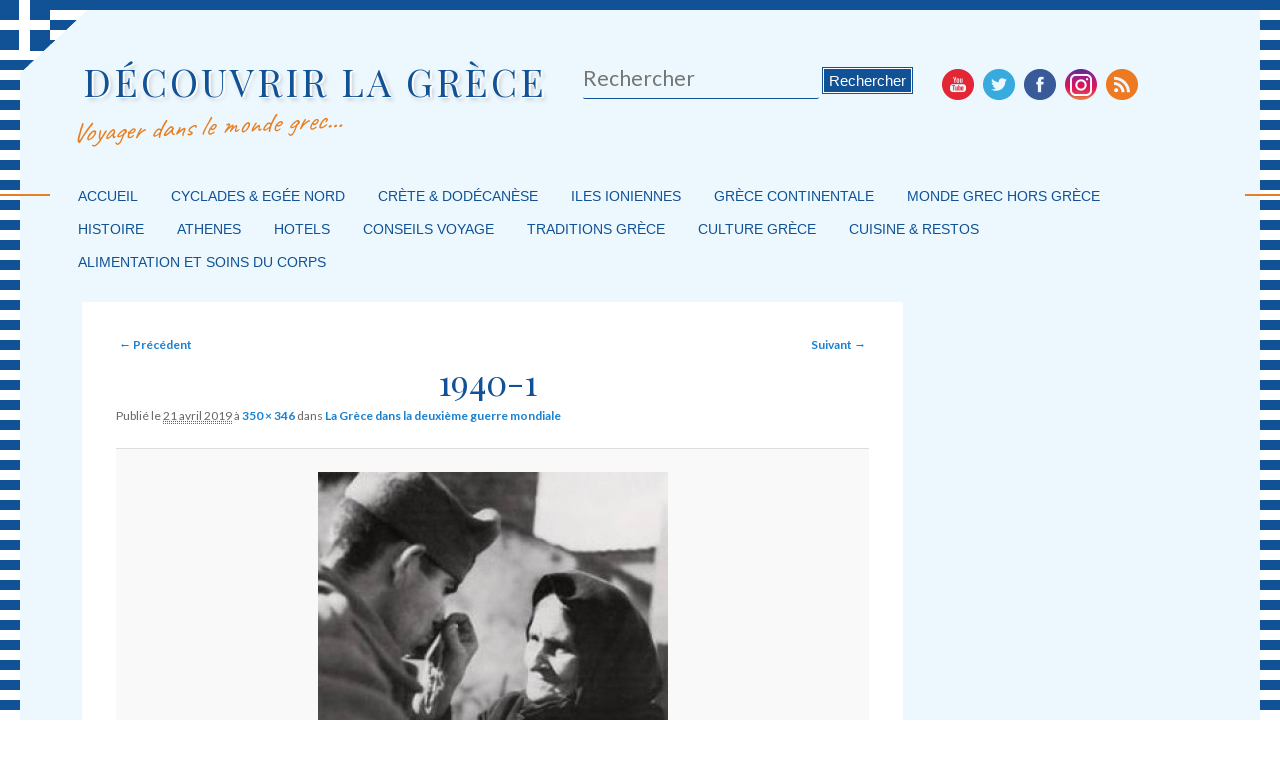

--- FILE ---
content_type: text/html; charset=UTF-8
request_url: https://www.decouvrirlagrece.com/la-grece-dans-la-deuxieme-guerre-mondiale/1940-1/
body_size: 10043
content:
<!DOCTYPE html>
<!--[if IE 6]> <html id="ie6" class="no-js" lang="fr-FR"> <![endif]-->
<!--[if IE 7]> <html id="ie7" class="no-js" lang="fr-FR"> <![endif]-->
<!--[if IE 8]> <html id="ie8" class="no-js" lang="fr-FR"> <![endif]-->
<!--[if !(IE 6) | !(IE 7) | !(IE 8)  ]><!-->
<html class="no-js new" lang="fr-FR">
<!--<![endif]-->
<head>
<meta name="verification" content="d3b6f1afb8d9d8fdb65b6312601ff4fd" />
<meta charset="UTF-8" />
<meta name="viewport" content="width=device-width, initial-scale=1.0">
<title>1940-1 | DÉCOUVRIR LA GRÈCE </title>
<link rel="shortcut icon" href="https://decouvrirlagrece.com/wp-content/themes/decouvrir-la-grece/images/favicon.ico">
<link rel="profile" href="https://gmpg.org/xfn/11" />
<link rel="stylesheet" type="text/css" media="all" href="https://decouvrirlagrece.com/wp-content/themes/decouvrir-la-grece/style.css" />
<link rel="pingback" href="https://decouvrirlagrece.com/xmlrpc.php" />
        <style type="text/css">
        </style>
        <link rel="dns-prefetch" href="//connect.facebook.net" />
<link rel='dns-prefetch' href='//decouvrirlagrece.com' />
<link rel='dns-prefetch' href='//connect.facebook.net' />
<link rel='dns-prefetch' href='//s.w.org' />
<link rel="alternate" type="application/rss+xml" title="DÉCOUVRIR LA GRÈCE &raquo; Flux" href="https://www.decouvrirlagrece.com/feed/" />
<link rel="alternate" type="application/rss+xml" title="DÉCOUVRIR LA GRÈCE &raquo; Flux des commentaires" href="https://www.decouvrirlagrece.com/comments/feed/" />
<link rel="alternate" type="application/rss+xml" title="DÉCOUVRIR LA GRÈCE &raquo; 1940-1 Flux des commentaires" href="https://www.decouvrirlagrece.com/la-grece-dans-la-deuxieme-guerre-mondiale/1940-1/feed/" />
		<script type="text/javascript">
			window._wpemojiSettings = {"baseUrl":"https:\/\/s.w.org\/images\/core\/emoji\/11\/72x72\/","ext":".png","svgUrl":"https:\/\/s.w.org\/images\/core\/emoji\/11\/svg\/","svgExt":".svg","source":{"concatemoji":"https:\/\/decouvrirlagrece.com\/wp-includes\/js\/wp-emoji-release.min.js?ver=4.9.28"}};
			!function(e,a,t){var n,r,o,i=a.createElement("canvas"),p=i.getContext&&i.getContext("2d");function s(e,t){var a=String.fromCharCode;p.clearRect(0,0,i.width,i.height),p.fillText(a.apply(this,e),0,0);e=i.toDataURL();return p.clearRect(0,0,i.width,i.height),p.fillText(a.apply(this,t),0,0),e===i.toDataURL()}function c(e){var t=a.createElement("script");t.src=e,t.defer=t.type="text/javascript",a.getElementsByTagName("head")[0].appendChild(t)}for(o=Array("flag","emoji"),t.supports={everything:!0,everythingExceptFlag:!0},r=0;r<o.length;r++)t.supports[o[r]]=function(e){if(!p||!p.fillText)return!1;switch(p.textBaseline="top",p.font="600 32px Arial",e){case"flag":return s([55356,56826,55356,56819],[55356,56826,8203,55356,56819])?!1:!s([55356,57332,56128,56423,56128,56418,56128,56421,56128,56430,56128,56423,56128,56447],[55356,57332,8203,56128,56423,8203,56128,56418,8203,56128,56421,8203,56128,56430,8203,56128,56423,8203,56128,56447]);case"emoji":return!s([55358,56760,9792,65039],[55358,56760,8203,9792,65039])}return!1}(o[r]),t.supports.everything=t.supports.everything&&t.supports[o[r]],"flag"!==o[r]&&(t.supports.everythingExceptFlag=t.supports.everythingExceptFlag&&t.supports[o[r]]);t.supports.everythingExceptFlag=t.supports.everythingExceptFlag&&!t.supports.flag,t.DOMReady=!1,t.readyCallback=function(){t.DOMReady=!0},t.supports.everything||(n=function(){t.readyCallback()},a.addEventListener?(a.addEventListener("DOMContentLoaded",n,!1),e.addEventListener("load",n,!1)):(e.attachEvent("onload",n),a.attachEvent("onreadystatechange",function(){"complete"===a.readyState&&t.readyCallback()})),(n=t.source||{}).concatemoji?c(n.concatemoji):n.wpemoji&&n.twemoji&&(c(n.twemoji),c(n.wpemoji)))}(window,document,window._wpemojiSettings);
		</script>
		<style type="text/css">
img.wp-smiley,
img.emoji {
	display: inline !important;
	border: none !important;
	box-shadow: none !important;
	height: 1em !important;
	width: 1em !important;
	margin: 0 .07em !important;
	vertical-align: -0.1em !important;
	background: none !important;
	padding: 0 !important;
}
</style>
<!-- AL2FB CSS -->
<style type="text/css" media="screen">
.al2fb_widget_comments { } .al2fb_widget_comments li { } .al2fb_widget_picture { width: 32px; height: 32px; } .al2fb_widget_name { } .al2fb_widget_comment { } .al2fb_widget_date { font-size: smaller; }</style>
<link rel='stylesheet' id='al2fb_style-css'  href='https://decouvrirlagrece.com/wp-content/plugins/add-link-to-facebook/add-link-to-facebook.css?ver=4.9.28' type='text/css' media='all' />
<link rel='stylesheet' id='easingslider-css'  href='https://decouvrirlagrece.com/wp-content/plugins/easing-slider/assets/css/public.min.css?ver=3.0.8' type='text/css' media='all' />
<link rel='stylesheet' id='fts-feeds-css'  href='https://decouvrirlagrece.com/wp-content/plugins/feed-them-social/feeds/css/styles.css?ver=2.5.1' type='text/css' media='all' />
<link rel='stylesheet' id='ssc-css'  href='https://decouvrirlagrece.com/wp-content/plugins/social-subscribers-counter/inc/widget.css?ver=4.9.28' type='text/css' media='all' />
<link rel='stylesheet' id='wordpress-popular-posts-css-css'  href='https://decouvrirlagrece.com/wp-content/plugins/wordpress-popular-posts/public/css/wpp.css?ver=4.2.0' type='text/css' media='all' />
<link rel='stylesheet' id='js-autocomplete-style-css'  href='https://decouvrirlagrece.com/wp-content/plugins/wp-advanced-search/css/jquery.autocomplete.min.css?ver=1.0' type='text/css' media='all' />
<link rel='stylesheet' id='wpt-twitter-feed-css'  href='https://decouvrirlagrece.com/wp-content/plugins/wp-to-twitter/css/twitter-feed.css?ver=4.9.28' type='text/css' media='all' />
<link rel='stylesheet' id='parent-style-css'  href='https://decouvrirlagrece.com/wp-content/themes/admired/style.css?ver=4.9.28' type='text/css' media='all' />
<link rel='stylesheet' id='light-css'  href='https://decouvrirlagrece.com/wp-content/themes/admired/skins/light.css' type='text/css' media='all' />
<link rel='stylesheet' id='meks-ads-widget-css'  href='https://decouvrirlagrece.com/wp-content/plugins/meks-easy-ads-widget/css/style.css?ver=2.0.4' type='text/css' media='all' />
<script type='text/javascript' src='https://decouvrirlagrece.com/wp-includes/js/jquery/jquery.js?ver=1.12.4'></script>
<script type='text/javascript' src='https://decouvrirlagrece.com/wp-includes/js/jquery/jquery-migrate.min.js?ver=1.4.1'></script>
<script type='text/javascript' src='https://decouvrirlagrece.com/wp-content/themes/admired/js/modernizr-2.0.6.js?ver=2.0.6'></script>
<script type='text/javascript' src='https://decouvrirlagrece.com/wp-content/themes/admired/js/superfish/hoverIntent.js?ver=4.9.28'></script>
<script type='text/javascript' src='https://decouvrirlagrece.com/wp-content/themes/admired/js/superfish/superfish.js?ver=4.9.28'></script>
<script type='text/javascript' src='https://decouvrirlagrece.com/wp-content/plugins/easing-slider/assets/js/public.min.js?ver=3.0.8'></script>
<script type='text/javascript' src='https://decouvrirlagrece.com/wp-content/plugins/feed-them-social/feeds/js/powered-by.js?ver=2.5.1'></script>
<script type='text/javascript' src='https://decouvrirlagrece.com/wp-content/plugins/feed-them-social/feeds/js/fts-global.js?ver=2.5.1'></script>
<script type='text/javascript'>
/* <![CDATA[ */
var wpp_params = {"sampling_active":"0","sampling_rate":"100","ajax_url":"https:\/\/www.decouvrirlagrece.com\/wp-json\/wordpress-popular-posts\/v1\/popular-posts\/","ID":"10215","token":"4f2e5dd3d1","debug":""};
/* ]]> */
</script>
<script type='text/javascript' src='https://decouvrirlagrece.com/wp-content/plugins/wordpress-popular-posts/public/js/wpp-4.2.0.min.js?ver=4.2.0'></script>
<script type='text/javascript' src='https://decouvrirlagrece.com/wp-includes/js/jquery/ui/core.min.js?ver=1.11.4'></script>
<script type='text/javascript' src='https://decouvrirlagrece.com/wp-includes/js/jquery/ui/widget.min.js?ver=1.11.4'></script>
<script type='text/javascript' src='https://decouvrirlagrece.com/wp-includes/js/jquery/ui/position.min.js?ver=1.11.4'></script>
<script type='text/javascript' src='https://decouvrirlagrece.com/wp-includes/js/jquery/ui/menu.min.js?ver=1.11.4'></script>
<script type='text/javascript' src='https://decouvrirlagrece.com/wp-includes/js/wp-a11y.min.js?ver=4.9.28'></script>
<script type='text/javascript'>
/* <![CDATA[ */
var uiAutocompleteL10n = {"noResults":"Aucun r\u00e9sultat.","oneResult":"Un r\u00e9sultat trouv\u00e9. Utilisez les fl\u00e8ches haut et bas du clavier pour les parcourir. ","manyResults":"%d r\u00e9sultats trouv\u00e9s. Utilisez les fl\u00e8ches haut et bas du clavier pour les parcourir.","itemSelected":"\u00c9l\u00e9ment s\u00e9lectionn\u00e9."};
/* ]]> */
</script>
<script type='text/javascript' src='https://decouvrirlagrece.com/wp-includes/js/jquery/ui/autocomplete.min.js?ver=1.11.4'></script>
<script type='text/javascript'>
/* <![CDATA[ */
var ac_param = {"ajaxurl":"https:\/\/decouvrirlagrece.com\/wp-admin\/admin-ajax.php","selector":".search-field","autoFocus":"","limitDisplay":"5","multiple":"1"};
/* ]]> */
</script>
<script type='text/javascript' src='https://decouvrirlagrece.com/wp-content/plugins/wp-advanced-search/js/autocompleteSearch-min.js?ver=4.9.28'></script>
<script type='text/javascript' src='https://www.decouvrirlagrece.com/wp-content/plugins/wp-content-slideshow-reborn/scripts/jquery.cycle.all.2.72.js?ver=1.3'></script>
<script type='text/javascript' src='https://www.decouvrirlagrece.com/wp-content/plugins/wp-content-slideshow-reborn/scripts/slideshow.js?ver=1.3'></script>
<link rel='https://api.w.org/' href='https://www.decouvrirlagrece.com/wp-json/' />
<link rel="EditURI" type="application/rsd+xml" title="RSD" href="https://decouvrirlagrece.com/xmlrpc.php?rsd" />
<link rel="wlwmanifest" type="application/wlwmanifest+xml" href="https://decouvrirlagrece.com/wp-includes/wlwmanifest.xml" /> 
<meta name="generator" content="WordPress 4.9.28" />
<link rel='shortlink' href='https://www.decouvrirlagrece.com/?p=10215' />
<link rel="alternate" type="application/json+oembed" href="https://www.decouvrirlagrece.com/wp-json/oembed/1.0/embed?url=https%3A%2F%2Fwww.decouvrirlagrece.com%2Fla-grece-dans-la-deuxieme-guerre-mondiale%2F1940-1%2F" />
<link rel="alternate" type="text/xml+oembed" href="https://www.decouvrirlagrece.com/wp-json/oembed/1.0/embed?url=https%3A%2F%2Fwww.decouvrirlagrece.com%2Fla-grece-dans-la-deuxieme-guerre-mondiale%2F1940-1%2F&#038;format=xml" />
<!-- Start AL2FB OGP -->
<meta property="og:title" content="1940-1" />
<meta property="og:type" content="article" />
<meta property="og:image" content="https://decouvrirlagrece.com/wp-content/uploads/2019/02/SeptSantorini-10244-2-150x150.jpg" />
<meta property="og:url" content="https://www.decouvrirlagrece.com/la-grece-dans-la-deuxieme-guerre-mondiale/1940-1/" />
<meta property="og:site_name" content="DÉCOUVRIR LA GRÈCE" />
<meta property="og:description" content="" />
<meta property="fb:app_id" content="550377671652530" />
<meta property="og:locale" content="fr_FR" />
<!-- End AL2FB OGP -->
<script id="wpcp_disable_selection" type="text/javascript">
//<![CDATA[
var image_save_msg='You Can Not Save images!';
	var no_menu_msg='Context Menu disabled!';
	var smessage = "Content is protected !!";

function disableEnterKey(e)
{
	if (e.ctrlKey){
     var key;
     if(window.event)
          key = window.event.keyCode;     //IE
     else
          key = e.which;     //firefox (97)
    //if (key != 17) alert(key);
     if (key == 97 || key == 65 || key == 67 || key == 99 || key == 88 || key == 120 || key == 26 || key == 85  || key == 86 || key == 83 || key == 43)
     {
          show_wpcp_message('You are not allowed to copy content or view source');
          return false;
     }else
     	return true;
     }
}

function disable_copy(e)
{	
	var elemtype = e.target.nodeName;
	var isSafari = /Safari/.test(navigator.userAgent) && /Apple Computer/.test(navigator.vendor);
	elemtype = elemtype.toUpperCase();
	var checker_IMG = '';
	if (elemtype == "IMG" && checker_IMG == 'checked' && e.detail >= 2) {show_wpcp_message(alertMsg_IMG);return false;}
	if (elemtype != "TEXT" && elemtype != "TEXTAREA" && elemtype != "INPUT" && elemtype != "PASSWORD" && elemtype != "SELECT" && elemtype != "OPTION" && elemtype != "EMBED")
	{
		if (smessage !== "" && e.detail == 2)
			show_wpcp_message(smessage);
		
		if (isSafari)
			return true;
		else
			return false;
	}	
}
function disable_copy_ie()
{
	var elemtype = window.event.srcElement.nodeName;
	elemtype = elemtype.toUpperCase();
	if (elemtype == "IMG") {show_wpcp_message(alertMsg_IMG);return false;}
	if (elemtype != "TEXT" && elemtype != "TEXTAREA" && elemtype != "INPUT" && elemtype != "PASSWORD" && elemtype != "SELECT" && elemtype != "OPTION" && elemtype != "EMBED")
	{
		//alert(navigator.userAgent.indexOf('MSIE'));
			//if (smessage !== "") show_wpcp_message(smessage);
		return false;
	}
}	
function reEnable()
{
	return true;
}
document.onkeydown = disableEnterKey;
document.onselectstart = disable_copy_ie;
if(navigator.userAgent.indexOf('MSIE')==-1)
{
	document.onmousedown = disable_copy;
	document.onclick = reEnable;
}
function disableSelection(target)
{
    //For IE This code will work
    if (typeof target.onselectstart!="undefined")
    target.onselectstart = disable_copy_ie;
    
    //For Firefox This code will work
    else if (typeof target.style.MozUserSelect!="undefined")
    {target.style.MozUserSelect="none";}
    
    //All other  (ie: Opera) This code will work
    else
    target.onmousedown=function(){return false}
    target.style.cursor = "default";
}
//Calling the JS function directly just after body load
window.onload = function(){disableSelection(document.body);};
//]]>
</script>
	<script id="wpcp_disable_Right_Click" type="text/javascript">
	//<![CDATA[
	document.ondragstart = function() { return false;}
	/* ^^^^^^^^^^^^^^^^^^^^^^^^^^^^^^^^^^^^^^^^^^^^^^^^^^^^^^^^^^^^^^
	Disable context menu on images by GreenLava Version 1.0
	^^^^^^^^^^^^^^^^^^^^^^^^^^^^^^^^^^^^^^^^^^^^^^^^^^^^^^^^^^^^^^ */
	    function nocontext(e) {
	       return false;
	    }
	    document.oncontextmenu = nocontext;
	//]]>
	</script>
<style>
.unselectable
{
-moz-user-select:none;
-webkit-user-select:none;
cursor: default;
}
html
{
-webkit-touch-callout: none;
-webkit-user-select: none;
-khtml-user-select: none;
-moz-user-select: none;
-ms-user-select: none;
user-select: none;
-webkit-tap-highlight-color: rgba(0,0,0,0);
}
</style>
<script id="wpcp_css_disable_selection" type="text/javascript">
var e = document.getElementsByTagName('body')[0];
if(e)
{
	e.setAttribute('unselectable',on);
}
</script>
	<link href='https://fonts.googleapis.com/css?family=Raleway' rel='stylesheet' type='text/css'>
		
<style type="text/css">
a:visited{ color: #0e9df0;}
.entry-title, .entry-title a{ color: #101178;}
.calendar{ border: 1px solid #3082c9;}
.calendar > .month{ background-color: #2752b8;}
.calendar > .day{ background-color: #3f4ba6;}
body, input, textarea, .page-title span, .pingback a.url { font-family: Arial, sans-serif;}
#site-title, #site-description { font-family: Raleway;}
#header-logo{ background: url(https://decouvrirlagrece.com/wp-content/uploads/2013/09/sant-right.jpg) no-repeat;}
#nav-bottom-wrap {background: #048fd9; border: 1px solid #048fd9;} #nav-menu2 .menu-header li, div.menu li { border-right: 2px groove #048fd9;} #nav-menu2 {text-shadow: none;}
#nav-menu2 a {color: #ffffff;} #nav-menu2{text-shadow:none}
#nav-menu {background-color: #7f918d;}
#nav-menu .menu-header,#nav-menu2 .menu-header, div.menu {font-weight: normal;}
.sf-menu a.sf-with-ul { padding-right: 2.25em;} 
#nav-menu2 a{ line-height: 33px;} 
.sf-sub-indicator{ background: url(https://decouvrirlagrece.com/wp-content/themes/admired/js/superfish/images/Blue.png);}
#site-title a { color: #f5f5f5;}
#site-description{ color: #e9f2f2;}
#nav-menu2, #nav-menu2 .menu-header, div.menu { width: 91.61%; max-width: 1050px; margin-left: 10px; }
.widget-title{ background: #2850c9;}
#supplementary{padding-top: 1.625em;}
.pagination span, .pagination a { background: #4266c2;}
.pagination a:hover{ color: #615b55;}
.pagination a:hover{ background: #e6e9f2;}
.pagination .current{ color: #eddfed;}
.pagination .current{ background: #dadee8;}
div.admired-social { top: 47px;}
#branding #searchform { top: 0;}
</style><!-- end of style section -->

<script>
	jQuery(function(){jQuery('ul.sf-menu').superfish({animation: {opacity:'show',height:'show'}, speed: 300});});
	</script>

<!-- End of Theme options -->
		<style type="text/css">.recentcomments a{display:inline !important;padding:0 !important;margin:0 !important;}</style>
		<style type="text/css" media="screen">body{position:relative}#dynamic-to-top{display:none;overflow:hidden;width:auto;z-index:90;position:fixed;bottom:20px;right:20px;top:auto;left:auto;font-family:sans-serif;font-size:1em;color:#fff;text-decoration:none;padding:17px 16px;border:1px solid #000;background:#272727;-webkit-background-origin:border;-moz-background-origin:border;-icab-background-origin:border;-khtml-background-origin:border;-o-background-origin:border;background-origin:border;-webkit-background-clip:padding-box;-moz-background-clip:padding-box;-icab-background-clip:padding-box;-khtml-background-clip:padding-box;-o-background-clip:padding-box;background-clip:padding-box;-webkit-box-shadow:0 1px 3px rgba( 0, 0, 0, 0.4 ), inset 0 0 0 1px rgba( 0, 0, 0, 0.2 ), inset 0 1px 0 rgba( 255, 255, 255, .4 ), inset 0 10px 10px rgba( 255, 255, 255, .1 );-ms-box-shadow:0 1px 3px rgba( 0, 0, 0, 0.4 ), inset 0 0 0 1px rgba( 0, 0, 0, 0.2 ), inset 0 1px 0 rgba( 255, 255, 255, .4 ), inset 0 10px 10px rgba( 255, 255, 255, .1 );-moz-box-shadow:0 1px 3px rgba( 0, 0, 0, 0.4 ), inset 0 0 0 1px rgba( 0, 0, 0, 0.2 ), inset 0 1px 0 rgba( 255, 255, 255, .4 ), inset 0 10px 10px rgba( 255, 255, 255, .1 );-o-box-shadow:0 1px 3px rgba( 0, 0, 0, 0.4 ), inset 0 0 0 1px rgba( 0, 0, 0, 0.2 ), inset 0 1px 0 rgba( 255, 255, 255, .4 ), inset 0 10px 10px rgba( 255, 255, 255, .1 );-khtml-box-shadow:0 1px 3px rgba( 0, 0, 0, 0.4 ), inset 0 0 0 1px rgba( 0, 0, 0, 0.2 ), inset 0 1px 0 rgba( 255, 255, 255, .4 ), inset 0 10px 10px rgba( 255, 255, 255, .1 );-icab-box-shadow:0 1px 3px rgba( 0, 0, 0, 0.4 ), inset 0 0 0 1px rgba( 0, 0, 0, 0.2 ), inset 0 1px 0 rgba( 255, 255, 255, .4 ), inset 0 10px 10px rgba( 255, 255, 255, .1 );box-shadow:0 1px 3px rgba( 0, 0, 0, 0.4 ), inset 0 0 0 1px rgba( 0, 0, 0, 0.2 ), inset 0 1px 0 rgba( 255, 255, 255, .4 ), inset 0 10px 10px rgba( 255, 255, 255, .1 );-webkit-border-radius:30px;-moz-border-radius:30px;-icab-border-radius:30px;-khtml-border-radius:30px;border-radius:30px}#dynamic-to-top:hover{background:#4e9c9c;background:#272727 -webkit-gradient( linear, 0% 0%, 0% 100%, from( rgba( 255, 255, 255, .2 ) ), to( rgba( 0, 0, 0, 0 ) ) );background:#272727 -webkit-linear-gradient( top, rgba( 255, 255, 255, .2 ), rgba( 0, 0, 0, 0 ) );background:#272727 -khtml-linear-gradient( top, rgba( 255, 255, 255, .2 ), rgba( 0, 0, 0, 0 ) );background:#272727 -moz-linear-gradient( top, rgba( 255, 255, 255, .2 ), rgba( 0, 0, 0, 0 ) );background:#272727 -o-linear-gradient( top, rgba( 255, 255, 255, .2 ), rgba( 0, 0, 0, 0 ) );background:#272727 -ms-linear-gradient( top, rgba( 255, 255, 255, .2 ), rgba( 0, 0, 0, 0 ) );background:#272727 -icab-linear-gradient( top, rgba( 255, 255, 255, .2 ), rgba( 0, 0, 0, 0 ) );background:#272727 linear-gradient( top, rgba( 255, 255, 255, .2 ), rgba( 0, 0, 0, 0 ) );cursor:pointer}#dynamic-to-top:active{background:#272727;background:#272727 -webkit-gradient( linear, 0% 0%, 0% 100%, from( rgba( 0, 0, 0, .3 ) ), to( rgba( 0, 0, 0, 0 ) ) );background:#272727 -webkit-linear-gradient( top, rgba( 0, 0, 0, .1 ), rgba( 0, 0, 0, 0 ) );background:#272727 -moz-linear-gradient( top, rgba( 0, 0, 0, .1 ), rgba( 0, 0, 0, 0 ) );background:#272727 -khtml-linear-gradient( top, rgba( 0, 0, 0, .1 ), rgba( 0, 0, 0, 0 ) );background:#272727 -o-linear-gradient( top, rgba( 0, 0, 0, .1 ), rgba( 0, 0, 0, 0 ) );background:#272727 -ms-linear-gradient( top, rgba( 0, 0, 0, .1 ), rgba( 0, 0, 0, 0 ) );background:#272727 -icab-linear-gradient( top, rgba( 0, 0, 0, .1 ), rgba( 0, 0, 0, 0 ) );background:#272727 linear-gradient( top, rgba( 0, 0, 0, .1 ), rgba( 0, 0, 0, 0 ) )}#dynamic-to-top,#dynamic-to-top:active,#dynamic-to-top:focus,#dynamic-to-top:hover{outline:none}#dynamic-to-top span{display:block;overflow:hidden;width:14px;height:12px;background:url( https://decouvrirlagrece.com/wp-content/plugins/dynamic-to-top/css/images/up.png )no-repeat center center}</style><meta property="og:site_name" content="DÉCOUVRIR LA GRÈCE" />
<meta property="og:type" content="website" />
<meta property="og:locale" content="fr_FR" />
<meta property="fb:app_id" content="537904919552960" />
<meta property="og:url" content="https://www.decouvrirlagrece.com/la-grece-dans-la-deuxieme-guerre-mondiale/1940-1/" />
<meta property="og:title" content="1940-1" />
<link rel="icon" href="https://decouvrirlagrece.com/wp-content/uploads/2019/02/cropped-SeptSantorini-10244-3-32x32.jpg" sizes="32x32" />
<link rel="icon" href="https://decouvrirlagrece.com/wp-content/uploads/2019/02/cropped-SeptSantorini-10244-3-192x192.jpg" sizes="192x192" />
<link rel="apple-touch-icon-precomposed" href="https://decouvrirlagrece.com/wp-content/uploads/2019/02/cropped-SeptSantorini-10244-3-180x180.jpg" />
<meta name="msapplication-TileImage" content="https://decouvrirlagrece.com/wp-content/uploads/2019/02/cropped-SeptSantorini-10244-3-270x270.jpg" />
<script type="text/javascript">

  var _gaq = _gaq || [];
  _gaq.push(['_setAccount', 'UA-38167260-1']);
  _gaq.push(['_trackPageview']);

  (function() {
    var ga = document.createElement('script'); ga.type = 'text/javascript'; ga.async = true;
    ga.src = ('https:' == document.location.protocol ? 'https://ssl' : 'http://www') + '.google-analytics.com/ga.js';
    var s = document.getElementsByTagName('script')[0]; s.parentNode.insertBefore(ga, s);
  })();

</script>

</head>
<script language="javascript"> 
<!-- 
function BoutonDroit() 
{ 
if((event.button==2)||(event.button==3)||(event.button==4)) 
alert('\xA9 Copyright - Merci de respecter mon travail !'); 
} 
document.onmousedown=BoutonDroit; 
//--> 
</script>
<body data-rsssl=1 class="attachment attachment-template-default single single-attachment postid-10215 attachmentid-10215 attachment-jpeg unselectable two-column right-sidebar single-author">

	<div id="head-wrapper">
				<header id="branding" role="banner">
			<div id="header-group" class="clearfix">
				<div id="header-logo">
										<hgroup>
						<h1 id="site-title"><span><a href="https://www.decouvrirlagrece.com/" title="DÉCOUVRIR LA GRÈCE" rel="home">DÉCOUVRIR LA GRÈCE</a></span></h1>
						<h2 id="site-description">Voyager dans le monde grec&#8230;</h2>
					</hgroup>
						<form onsubmit="if(document.getElementById('s').value == '') { return false; }" method="get" id="searchform" action="https://www.decouvrirlagrece.com/">
		<label for="s" class="assistive-text">Rechercher</label>
		<input type="text" class="field" name="s" id="s" placeholder="Rechercher" />
		<input type="submit" class="submit" name="submit" id="searchsubmit" value="Rechercher" />
	</form>
					<div class="admired-social">
						<ul class="admired-social">
							<li><a target="_blank" href="http://youtube.com/user/decouvrirlagrece" id="admired-youtube" title="Youtube"></a></li>
							
							<li><a target="_blank" href="http://twitter.com/christinemouli1" id="admired-twitter" title="Twitter"></a></li>
							<li><a target="_blank" href="http://facebook.com/DecouvrirLaGrece" id="admired-facebook" title="Facebook"></a></li>
							<li><a target="_blank" href="https://www.instagram.com/chrmoulin" id="admired-instagram" title="instagram"></a></li>
							<li><a target="_blank" href="https://www.decouvrirlagrece.com/feed/rss/" id="admired-rss" title="RSS"></a></li>		
						</ul>
					</div>
				</div>
			</div>
		</header><!-- #branding -->
	</div><!-- #head-wrapper -->
<div id="page" class="hfeed">

		<div id="nav-bottom-menu">
		<div id="nav-bottom-wrap">
			<nav id="nav-menu2" role="navigation">
				<h3 class="assistive-text">Menu principal</h3>
								<div class="skip-link"><a class="assistive-text" href="#content" title="Masquer la navigation principale">Masquer la navigation principale</a></div>
				<div class="skip-link"><a class="assistive-text" href="#secondary" title="Masquer la navigation secondaire">Masquer la navigation secondaire</a></div>
								<div class="menu-header clearfix"><ul id="menu-categories" class="sf-menu"><li id="menu-item-99" class="menu-item menu-item-type-custom menu-item-object-custom menu-item-home menu-item-99"><a href="https://www.decouvrirlagrece.com/">Accueil</a></li>
<li id="menu-item-1880" class="menu-item menu-item-type-taxonomy menu-item-object-category menu-item-1880"><a href="https://www.decouvrirlagrece.com/category/iles-des-cyclades-et-egee-nord/">Cyclades &#038; Egée Nord</a></li>
<li id="menu-item-1882" class="menu-item menu-item-type-taxonomy menu-item-object-category menu-item-1882"><a href="https://www.decouvrirlagrece.com/category/crete-et-dodecanese/">Crète &#038; Dodécanèse</a></li>
<li id="menu-item-3884" class="menu-item menu-item-type-taxonomy menu-item-object-category menu-item-3884"><a href="https://www.decouvrirlagrece.com/category/iles-ioniennes-ouest/">Iles ioniennes</a></li>
<li id="menu-item-3881" class="menu-item menu-item-type-taxonomy menu-item-object-category menu-item-3881"><a href="https://www.decouvrirlagrece.com/category/grece-continentale/">Grèce continentale</a></li>
<li id="menu-item-3898" class="menu-item menu-item-type-taxonomy menu-item-object-category menu-item-3898"><a href="https://www.decouvrirlagrece.com/category/monde-grec-hors-grece/">Monde grec hors Grèce</a></li>
<li id="menu-item-4430" class="menu-item menu-item-type-taxonomy menu-item-object-category menu-item-4430"><a href="https://www.decouvrirlagrece.com/category/histoire/">Histoire</a></li>
<li id="menu-item-5485" class="menu-item menu-item-type-taxonomy menu-item-object-category menu-item-5485"><a href="https://www.decouvrirlagrece.com/category/athenes-2/">Athenes</a></li>
<li id="menu-item-5635" class="menu-item menu-item-type-taxonomy menu-item-object-category menu-item-5635"><a href="https://www.decouvrirlagrece.com/category/hotels/">Hotels</a></li>
<li id="menu-item-6540" class="menu-item menu-item-type-taxonomy menu-item-object-category menu-item-6540"><a href="https://www.decouvrirlagrece.com/category/conseils-voyage/">Conseils Voyage</a></li>
<li id="menu-item-4436" class="menu-item menu-item-type-taxonomy menu-item-object-category menu-item-4436"><a href="https://www.decouvrirlagrece.com/category/traditions-grece/">Traditions Grèce</a></li>
<li id="menu-item-4422" class="menu-item menu-item-type-taxonomy menu-item-object-category menu-item-4422"><a href="https://www.decouvrirlagrece.com/category/culture-grece/">Culture Grèce</a></li>
<li id="menu-item-4421" class="menu-item menu-item-type-taxonomy menu-item-object-category menu-item-has-children menu-item-4421"><a href="https://www.decouvrirlagrece.com/category/cuisine-grecque-restos/">Cuisine &#038; Restos</a>
<ul class="sub-menu">
	<li id="menu-item-4433" class="menu-item menu-item-type-taxonomy menu-item-object-category menu-item-4433"><a href="https://www.decouvrirlagrece.com/category/recettes-grecques/">Recettes grecques</a></li>
	<li id="menu-item-4434" class="menu-item menu-item-type-taxonomy menu-item-object-category menu-item-4434"><a href="https://www.decouvrirlagrece.com/category/restaurants-grecs/">Restaurants grecs</a></li>
</ul>
</li>
<li id="menu-item-5759" class="menu-item menu-item-type-taxonomy menu-item-object-category menu-item-5759"><a href="https://www.decouvrirlagrece.com/category/soins-et-beaute/">Alimentation et soins du corps</a></li>
</ul></div>									</nav><!-- #nav-menu2 -->
		</div>
	</div>
	<div id="main">
		<div id="primary" class="image-attachment">
			<div id="content" role="main">

			
				<nav id="nav-single">
					<h3 class="assistive-text">Image navigation</h3>
					<span class="nav-previous"><a href='https://www.decouvrirlagrece.com/la-grece-dans-la-deuxieme-guerre-mondiale/ohi2-1024x576/'>&larr; Précédent</a></span>
					<span class="nav-next"><a href='https://www.decouvrirlagrece.com/la-grece-dans-la-deuxieme-guerre-mondiale/%ce%bc%ce%b1%ce%bb%ce%b5%ce%bc%ce%b5/'>Suivant &rarr;</a></span>
				</nav><!-- #nav-single -->

					<article id="post-10215" class="post-10215 attachment type-attachment status-inherit hentry">
						<header class="entry-header">
							<h1 class="entry-title">1940-1</h1>

							<div class="entry-meta">
								<span class="meta-prep meta-prep-entry-date">Publié le </span> <span class="entry-date"><abbr class="published" title="21 h 18 min">21 avril 2019</abbr></span> à <a href="https://decouvrirlagrece.com/wp-content/uploads/2019/04/1940-1.jpg" title="Lien vers l'image en taille originale">350 &times; 346</a> dans <a href="https://www.decouvrirlagrece.com/la-grece-dans-la-deuxieme-guerre-mondiale/" title="Revenir à La Grèce dans la deuxième guerre mondiale" rel="gallery">La Grèce dans la deuxième guerre mondiale</a>															</div><!-- .entry-meta -->

						</header><!-- .entry-header -->

						<div class="entry-content">

							<div class="entry-attachment">
								<div class="attachment">
									<a href="https://www.decouvrirlagrece.com/la-grece-dans-la-deuxieme-guerre-mondiale/%ce%bc%ce%b1%ce%bb%ce%b5%ce%bc%ce%b5/" title="1940-1" rel="attachment"><img width="350" height="346" src="https://decouvrirlagrece.com/wp-content/uploads/2019/04/1940-1.jpg" class="attachment-848x1024 size-848x1024" alt="" srcset="https://decouvrirlagrece.com/wp-content/uploads/2019/04/1940-1.jpg 350w, https://decouvrirlagrece.com/wp-content/uploads/2019/04/1940-1-300x297.jpg 300w" sizes="(max-width: 350px) 100vw, 350px" /></a>

																	</div><!-- .attachment -->

							</div><!-- .entry-attachment -->

							<div class="entry-description">
								<div style="padding:4px; border:4px solid #e0e0e0;">
<div style="padding:3px; background-color:#e0e0e0;">
<p>
	<label> <FONT size="14pt"><CENTER><h1><span style="color: #3366ff;"><strong> Vous souhaitez en savoir plus ? </span></h1><strong></CENTER></FONT>
</p>      

<p>
      <FONT size="14pt"><CENTER><h1><span style="color: #3366ff;"><strong>Et Recevoir ma Newsletter ?</span></h1><strong></CENTER></FONT>
</p>      

<p>
  	<CENTER>Insérez votre Email ici :</label></CENTER>
	<CENTER><input type="email" name="EMAIL" placeholder="Votre email ici" required /></CENTER>
</p>

<p>
	<CENTER><input type="submit" value="Je m'inscris gratuitement" /></CENTER>
</p>
</div>
</div>															</div><!-- .entry-description -->

						</div><!-- .entry-content -->

					</article><!-- #post-10215 -->

				
	
	
		<div id="respond" class="comment-respond">
		<h3 id="reply-title" class="comment-reply-title">Laisser un commentaire <small><a rel="nofollow" id="cancel-comment-reply-link" href="/la-grece-dans-la-deuxieme-guerre-mondiale/1940-1/#respond" style="display:none;">Annuler la réponse</a></small></h3>			<form action="https://decouvrirlagrece.com/wp-comments-post.php" method="post" id="commentform" class="comment-form">
				<p class="comment-notes"><span id="email-notes">Votre adresse de messagerie ne sera pas publiée.</span> Les champs obligatoires sont indiqués avec <span class="required">*</span></p><p class="comment-form-comment"><label for="comment">Commentaire</label> <textarea id="comment" name="comment" cols="45" rows="8" maxlength="65525" required="required"></textarea></p><p class="comment-form-author"><label for="author">Nom <span class="required">*</span></label> <input x-autocompletetype="name-full" id="author" name="author" type="text" value="" size="30" maxlength="245" required='required' /></p>
<p class="comment-form-email"><label for="email">Adresse de messagerie <span class="required">*</span></label> <input x-autocompletetype="email" id="email" name="email" type="text" value="" size="30" maxlength="100" aria-describedby="email-notes" required='required' /></p>
<p class="comment-form-url"><label for="url">Site web</label> <input id="url" name="url" type="text" value="" size="30" maxlength="200" /></p>
<!-- MailChimp for WordPress v4.2.5 - https://mc4wp.com/ --><input type="hidden" name="_mc4wp_subscribe_wp-comment-form" value="0" /><p class="mc4wp-checkbox mc4wp-checkbox-wp-comment-form"><label><input type="checkbox" name="_mc4wp_subscribe_wp-comment-form" value="1"  /><span>Inscrivez-vous pour recevoir notre lettre d'information !</span></label></p><!-- / MailChimp for WordPress --><p class="form-submit"><input name="submit" type="submit" id="submit" class="submit" value="Laisser un commentaire" /> <input type='hidden' name='comment_post_ID' value='10215' id='comment_post_ID' />
<input type='hidden' name='comment_parent' id='comment_parent' value='0' />
</p><p style="display: none;"><input type="hidden" id="akismet_comment_nonce" name="akismet_comment_nonce" value="ed33380b27" /></p><p style="display: none;"><input type="hidden" id="ak_js" name="ak_js" value="162"/></p>			</form>
			</div><!-- #respond -->
							</div><!-- #content -->
		</div><!-- #primary -->


	</div><!-- #main -->
	
</div><!-- #page -->
<footer id="footer" class="clearfix" role="contentinfo">
	<section id="colophon" class="clearfix">
		
			<div id="footer-html">
							</div><!-- #footer-html -->
			<div id="footer-info">
									<div id="site-info">
						Copyright © 2025. All rights reserved. Decouvrir la Grece par Christine Moulin					</div>
							</div>
	</section>
</footer><!-- #footer -->

	<div id="wpcp-error-message" class="msgmsg-box-wpcp warning-wpcp hideme"><span>error: </span>Content is protected !!</div>
	<script>
	var timeout_result;
	function show_wpcp_message(smessage)
	{
		if (smessage !== "")
			{
			var smessage_text = '<span>Alert: </span>'+smessage;
			document.getElementById("wpcp-error-message").innerHTML = smessage_text;
			document.getElementById("wpcp-error-message").className = "msgmsg-box-wpcp warning-wpcp showme";
			clearTimeout(timeout_result);
			timeout_result = setTimeout(hide_message, 3000);
			}
	}
	function hide_message()
	{
		document.getElementById("wpcp-error-message").className = "msgmsg-box-wpcp warning-wpcp hideme";
	}
	</script>
	<style type="text/css">
	#wpcp-error-message {
	    direction: ltr;
	    text-align: center;
	    transition: opacity 900ms ease 0s;
	    z-index: 99999999;
	}
	.hideme {
    	opacity:0;
    	visibility: hidden;
	}
	.showme {
    	opacity:1;
    	visibility: visible;
	}
	.msgmsg-box-wpcp {
		border-radius: 10px;
		color: #555;
		font-family: Tahoma;
		font-size: 11px;
		margin: 10px;
		padding: 10px 36px;
		position: fixed;
		width: 255px;
		top: 50%;
  		left: 50%;
  		margin-top: -10px;
  		margin-left: -130px;
  		-webkit-box-shadow: 0px 0px 34px 2px rgba(242,191,191,1);
		-moz-box-shadow: 0px 0px 34px 2px rgba(242,191,191,1);
		box-shadow: 0px 0px 34px 2px rgba(242,191,191,1);
	}
	.msgmsg-box-wpcp span {
		font-weight:bold;
		text-transform:uppercase;
	}
	.error-wpcp {		background:#ffecec url('https://decouvrirlagrece.com/wp-content/plugins/wp-content-copy-protector/images/error.png') no-repeat 10px 50%;
		border:1px solid #f5aca6;
	}
	.success {
		background:#e9ffd9 url('https://decouvrirlagrece.com/wp-content/plugins/wp-content-copy-protector/images/success.png') no-repeat 10px 50%;
		border:1px solid #a6ca8a;
	}
	.warning-wpcp {
		background:#ffecec url('https://decouvrirlagrece.com/wp-content/plugins/wp-content-copy-protector/images/warning.png') no-repeat 10px 50%;
		border:1px solid #f5aca6;
	}
	.notice {
		background:#e3f7fc url('https://decouvrirlagrece.com/wp-content/plugins/wp-content-copy-protector/images/notice.png') no-repeat 10px 50%;
		border:1px solid #8ed9f6;
	}
    </style>
<script type='text/javascript' src='https://decouvrirlagrece.com/wp-includes/js/comment-reply.min.js?ver=4.9.28'></script>
<script type='text/javascript' src='https://decouvrirlagrece.com/wp-content/plugins/dynamic-to-top/js/libs/jquery.easing.js?ver=1.3'></script>
<script type='text/javascript'>
/* <![CDATA[ */
var mv_dynamic_to_top = {"text":"0","version":"0","min":"200","speed":"1000","easing":"easeInOutExpo","margin":"20"};
/* ]]> */
</script>
<script type='text/javascript' src='https://decouvrirlagrece.com/wp-content/plugins/dynamic-to-top/js/dynamic.to.top.min.js?ver=3.5'></script>
<script type='text/javascript'>
/* <![CDATA[ */
var FB_WP=FB_WP||{};FB_WP.queue={_methods:[],flushed:false,add:function(fn){FB_WP.queue.flushed?fn():FB_WP.queue._methods.push(fn)},flush:function(){for(var fn;fn=FB_WP.queue._methods.shift();){fn()}FB_WP.queue.flushed=true}};window.fbAsyncInit=function(){FB.init({"xfbml":true,"appId":"537904919552960"});if(FB_WP && FB_WP.queue && FB_WP.queue.flush){FB_WP.queue.flush()}}
/* ]]> */
</script>
<script type="text/javascript">(function(d,s,id){var js,fjs=d.getElementsByTagName(s)[0];if(d.getElementById(id)){return}js=d.createElement(s);js.id=id;js.src="https:\/\/connect.facebook.net\/fr_FR\/all.js";fjs.parentNode.insertBefore(js,fjs)}(document,"script","facebook-jssdk"));</script>
<script type='text/javascript' src='https://decouvrirlagrece.com/wp-includes/js/wp-embed.min.js?ver=4.9.28'></script>
<script async="async" type='text/javascript' src='https://decouvrirlagrece.com/wp-content/plugins/akismet/_inc/form.js?ver=4.0.8'></script>
<div id="fb-root"></div>
</body>
</html>


--- FILE ---
content_type: text/css
request_url: https://decouvrirlagrece.com/wp-content/themes/decouvrir-la-grece/style.css
body_size: 4333
content:
/*
 Theme Name:Découvrir la Grêce
 Description:admired Child Theme
 Author:  ctki création
 Template: admired
 Version: 1.0.0
 License: GNU General Public License v2 or later
 License URI:http://www.gnu.org/licenses/gpl-2.0.html
 Text Domain:admired-child
*/

@charset "UTF-8";
/* CSS Document */

/* bleu new :#105295 */
/* rgba(14,89,164,1) */
/* bleu old :#0d5eaf */
/* rgba old (13,94,175,1) */
/* bleu couleur clair:#edf8fe */
/* orange :#e67e22 */

@import url('https://fonts.googleapis.com/css?family=Playfair+Display');
@import url('https://fonts.googleapis.com/css?family=Lato:300,300i,400,400i,700,900');
@import url('https://fonts.googleapis.com/css?family=Caveat');

/* Use clearfix class on parent to clear nested columns,
or wrap each row of columns in a <div class="row"> */
.clearfix:before,
.clearfix:after {content:'\0020'; display:block; width:0; height:0; overflow:hidden; visibility:hidden;}
.clearfix:after {clear:both;}
.clearfix {zoom:1;}

.new body {font-family:Lato,'Helvetica Neue',Arial,Verdana,sans-serif; width:auto; padding:10px 20px; margin:0; color:#444; font-weight:400; font-size:14px; line-height:1.7; word-wrap:break-word;
	-webkit-font-smoothing:antialiased; 
	-moz-font-smoothing:antialiased;    
	-ms-font-smoothing:antialiased;    
	-o-font-smoothing:antialiased; 
	font-smoothing:antialiased;              
	background-size:100% 20px;
	background-color:#105295;
	-webkit-background:linear-gradient(to bottom,#105295,#105295 50%,#fff 50%,#fff);
	-moz-background:linear-gradient(to bottom,#105295,#105295 50%,#fff 50%,#fff);
	-o-background:linear-gradient(to bottom,#105295,#105295 50%,#fff 50%,#fff);
	-ms-background:linear-gradient(to bottom,#105295,#105295 50%,#fff 50%,#fff);
	background:linear-gradient(to bottom,#105295,#105295 50%,#fff 50%,#fff);	
	background-size:100% 20px;
}

.new body.custom-background {background-color:#105295 !important;}

.new #head-wrapper, 
.new #header-logo,
.new #footer {background:none; box-shadow:none; float:none; width:100%; max-width:initial;}

.new .blog .sticky, 
.new .post, 
.new #page .page {box-shadow:none; background:none; border:none; padding:0;}

.new #page {background:#edf8fe; max-width:none; width:92%; padding:0 3% 0 5%; margin:0 auto;}
.new #page:before,
.new #page:after {content:""; display:block; height:2px; width:50px; background:#e67e22; vertical-align:middle; position:fixed; top:27%;}
.new #page:before {left:0;}
.new #page:after {right:0; width:35px;}

.new #main {padding:0;}
.new #content, 
.new .left-sidebar #content {max-width:initial; width:100%; padding-left:0; margin:0;}
.new #primary {background:#fff; width:68%; padding-top:30px; padding-left:3%; padding-right:1%; padding-bottom:5%; margin:0; max-width:initial;}
.new .single #primary {padding:30px 3% 5% 3%; width:66%;}
.new #secondary,
.new #tertiary {background:#edf8fe; width:25%; max-width:initial; padding-top:0; padding-left:2%; padding-right:2px; float:right;}

/*header*/
.new #head-wrapper:before {content:""; display:block; height:87px; width:91px; background:url("/wp-content/uploads/2017/03/bg-flag-greece.png") no-repeat;
position:absolute; top:-10px; left:-20px;}
.new #header-group hgroup,
.new #branding #searchform,
.new #branding div.admired-social {display:inline-block; float:none; max-width:initial; position:initial;}
.new #head-wrapper, #header-logo, #footer {background:none; box-shadow:none;}
.new #branding {padding-top:2%; padding-bottom:1%;}
.new #header-group hgroup {position:relative; width:44%; padding-left:8px;}
.new #branding #searchform {width:31%;}
.new #branding div.admired-social {width:23%;}
.new #head-wrapper {background:#edf8fe;}
.new #branding #header-group {width:92%; max-width:initial; margin-bottom:0; padding-bottom:0;}

/*Logo*/
.new #site-title a {font-family:'Playfair Display', serif; font-weight:200; font-size:38px; text-transform:none; text-shadow:2px 1px 0px #fff, 3px 3px 4px rgba(0,0,0,0.2); letter-spacing:3px; color:#105295;
-webkit-transition:all 0.3s ease;
	-moz-transition:all 0.3s ease;
	-ms-transition:all 0.3s ease;
	-o-transition:all 0.3s ease;
	transition:all 0.3s ease;}
.new #site-title a:hover, 
.new #site-title a:focus, 
.new #site-title a:active {color:#105295;}
.new #site-title a:hover {text-shadow:none;}
.new #site-description {font-family:'Caveat', cursive; font-size:27px; font-weight:200; color:#e67e22; text-shadow:none; margin-left:-7px;
  	transform:rotate(-3deg);
	-webkit-transform:rotate(-3deg);
	-ms-transform:rotate(-3deg);
	-moz-transform:rotate(-3deg);
	-o-transform:rotate(-3deg);
}

/*menu*/
.new #nav-bottom-wrap {display:block; margin:0; border:none; box-shadow:none; background:#edf8fe; border-radius:0; padding:2% 0;}
.new #nav-menu2 {width:100%;}
.new #nav-menu2, 
.new #nav-menu2 .menu-header, 
.new div.menu {width:100%; max-width:initial; margin:0 auto; float:none;}
.new #nav-menu2 .menu-header li, 
.new div.menu li {border:none;}
.new #nav-menu2 a {padding:0px 26px 0px 7px; color:#105295; font-size:14px;}
.new #nav-menu2 a .sf-sub-indicator {top:0.4em;}
.new #nav-menu2 .current_page_item > a,
.new #nav-menu2 .current-menu-parent > a,
.new #nav-menu2 .current-menu-item > a {color:#e67e22;}
.new #nav-menu2 ul ul  {top:30px;}
.new #nav-menu2 ul ul a {border-bottom:2px groove #0284D9; color:#fff; font-size:13px; line-height:1.4em; font-weight:normal; height:auto; padding:10px 10px; width:168px;}
	
/*barre de recherche*/
.new #branding #searchform {text-align:left; vertical-align:top; margin-top:2%;}
.new #branding #searchform input[type="text"] {width:64% !important; font-family:'lato'; background-image:none; background-color:#edf8fe; box-shadow:none; border:none; border-bottom:#105295 1px solid; width:initial; font-size:21px; font-weight:normal; padding-bottom:9px; padding-left:0; margin:0; color:#105295;}
.new #branding #searchsubmit {display:inline-block;}
	
/*icônes réseaux sociaux*/
.new div.admired-social {height:auto; vertical-align:top; margin-top:2%;}
.new ul.admired-social {padding:0; height:initial;}
.new .admired-social li {float:none; display:inline-block; vertical-align:top; width:32px; height:42px; margin:0 3px;}
.new .admired-social li a {display:block; width:100% !important; height:100% !important; margin:0 !important;}
.new .admired-social li a {background-position:0 6px !important;}
.new #admired-rss, 
.new #admired-facebook, 
.new #admired-twitter, 
 
.new #admired-buzz, 
.new #admired-youtube, 
.new #admired-instagram,
.new #admired-pinterest {background:none; 
	transform:scale(1);
    -webkit-transform:scale(1);
    -moz-transform:scale(1);
    -ms-transform:scale(1);
    -o-transform:scale(1);
	-webkit-transition:all 0.2s ease;
	-moz-transition:all 0.2s ease;
	-ms-transition:all 0.2s ease;
	-o-transition:all 0.2s ease;
	transition:all 0.2s ease;
}
.new #admired-instagram {background:url("/wp-content/uploads/2018/09/icon-instagram.png") no-repeat;}
.new #admired-facebook {background:url("/wp-content/uploads/2017/03/icon-facebook.png") no-repeat;}
.new #admired-twitter {background:url("/wp-content/uploads/2017/03/ico-twitter.png") no-repeat;} 
.new #admired-rss {background:url("/wp-content/uploads/2017/03/icon-rss.png") no-repeat;} 
.new #admired-youtube {background:url("/wp-content/uploads/2017/03/icon-youtube.png") no-repeat;} 

.new #admired-pinterest {background:url("images/ico-pin.png") no-repeat;}
.new #admired-rss:hover, 
.new #admired-facebook:hover, 
.new #admired-twitter:hover, 
 
.new #admired-buzz:hover, 
.new #admired-youtube:hover, 
.new #admired-instagram:hover,
.new #admired-pinterest:hover {background-position:0 0; 
	transform:scale(1.2);
    -webkit-transform:scale(1.2);
    -moz-transform:scale(1.2);
    -ms-transform:scale(1.2);
    -o-transform:scale(1.2);
}

/*Fil arianne*/
.new .page-header .page-title {box-shadow:none; border:none; background:none; margin:0;}

/*Articles*/
.new .home .post,
.new .category .post,
.new .archive .post {min-height:660px;}
.new #content .post {display:inline-block; vertical-align:top; width:43%; padding:2% 3%; margin-bottom:40px; margin-right:0; border-bottom:1px solid #DEDEDE;}
.new .single #content .post {display:block; width:100%; padding:1% 0; margin:0 auto;}
.new .home #content .post:nth-child(2) {display:block; width:97%; padding:1% 3% 3% 0; margin:0 auto 2% auto;}

/*calendrier*/
.new .post .calendar {display:none;}

/*titres*/
.new .entry-title, 
.new .entry-title a,
.new .widget-title,
.new #supplementary .widget-title,
.new #reply-title {color:#105295; font-family:'Playfair Display', serif; font-weight:200; text-shadow:none;}
.new .widget-title strong {font-weight:normal;}
.new .entry-title {text-align:center;}
.new .post:nth-child(2) .entry-title {font-size:30px; line-height:40px;}
.new .single .entry-title {font-size:35px; line-height:45px;}

/*meta*/
.new .post .entry-header .entry-meta {text-align:center; margin-top:10px;}
.new .post .entry-header .entry-meta:before,
.new .post .entry-header .entry-meta:after {content:""; display:inline-block; height:1px; width:40px; background:#e67e22; vertical-align:middle; margin-right:12px;}
.new .post .entry-header .entry-meta:after {margin-right:0; margin-left:12px;}
.new .post .entry-header .entry-meta span.sep {display:none;}
.new .post footer.entry-meta {background:#edf8fe; padding:10px;}

/*Photos articles*/
.new .entry-content img 

.new .home .entry-content img,
.new .category .entry-content img,
.new .archive .entry-content img,
.new #secondary img {width:100%; height:auto; max-width:initial; margin:20px auto;}
/*.new .single #primary .entry-content img {max-width:97.5%; width:auto; margin:initial;}*/
.new .home .post img,
.new .category .post img,
.new .archive .post img {display:none;}
.new .home .post img:nth-child(1),
.new .category .post img:nth-child(1),
.new .archive .post img:nth-child(1) {display:block;}

/*Paragraphes*/
.new .entry-content p {margin-bottom:10px;}
.new .single .entry-content p {margin-bottom:1.625em;}
.new #secondary p,
.new #tertiary p {margin-bottom:4px;}

/*like facebook article*/
.new .fb_iframe_widget {border-bottom:1px solid #ddd; border-top:1px solid #ddd; padding:6px 6px 2px 6px; margin-bottom:20px;}
.new .home .fb_iframe_widget,
.new .archive .fb_iframe_widget, 
.new .category .fb_iframe_widget {display:none;}

/*commentaires*/
.new #comments {box-shadow:none; background:#fff; border:0; padding:1% 2%; margin-bottom:20px;}
.new #respond {margin:0; padding:0; background:#fff; border:none;}
.new #respond input[type=text], 
.new #respond input[type=password], 
.new #respond input[type=email], 
.new #respond input[type=url], 
.new #respond textarea {background-color:#ffffff; border-radius:0; box-shadow:none; color:#000; border:1px solid #e1e1e1; box-sizing:border-box;}
.new #respond .comment-form-author, 
.new #respond .comment-form-email, 
.new #respond .comment-form-url{display:inline-block; vertical-align:top; width:32%; margin:0 1% 0 0; padding:0;}
.new #respond .comment-form-author input[type=text] {text-indent:50px;}
.new #respond .comment-form-email {width:66%; margin:0;}
.new #respond .comment-form-email input[type="text"] {text-indent:155px;}
.new #respond .comment-form-url {display:none;}
.new #respond .comment-form-author label, 
.new #respond .comment-form-email label, 
.new #respond .comment-form-url label, 
.new #respond .comment-form-comment label {background:none;}
.new #respond input[type=text] {width:100%; padding:0;}
.new #respond textarea {width:100%;}
.new #respond .comment-form-author .required, 
.new #respond .comment-form-email .required {color:red; left:-1px; top:2px;}
.new #respond .comment-form-author label, 
.new #respond .comment-form-email label, 
.new #respond .comment-form-url label, 
.new #respond .comment-form-comment label {top:5px; padding:0 10px;}
.new #respond input#submit {margin:0; top:0; left:0;}
.new .commentlist > li.comment {background:rgba(13,94,175,0.05);}
.new .commentlist .children > li.bypostauthor {background:rgba(13,94,175,0.07);} 
.new .commentlist > li.comment,
.new .commentlist .children > li.bypostauthor,
.new .commentlist .children li.comment .comment-content {border-color:rgba(13,94,175,0.1);}
.new .commentlist .children li.comment .comment-content {margin:10px 0 0 0;}

/*widget*/
.new .widget {display:block; background:none; border:none; box-shadow:none; max-width:initial; width:100%; position:initial; padding:0; float:none;}
.new .widget-title,
.new #first .widget-title, 
.new #second .widget-title, 
.new #third .widget-title {border-radius:0; background:none; border:1px solid #105295; margin:0 0 20px 0; width:92%; padding:2% 4%; max-width:initial;font-size:16px; text-align:center; box-shadow:none; position:relative;}
.new #secondary .widget_text {text-align:center;}
.new .widget-title:after {content:""; display:block; width:0; border-width:8px 12px 0; border-style:solid; border-color:#105295 transparent; position:absolute; bottom:-9px; left:46%;}

/*widget description*/
.new #secondary #widget_sp_image-4 {padding:15px 10px; box-sizing:border-box; box-shadow:inset 0 0 0 5px rgba(255,255,255,.7); background:#418dd6;}
.new #secondary #widget_sp_image-4 .widget-title {border:none; margin-bottom:5px; color:#fff;}
.new #secondary #widget_sp_image-4 .widget-title:after {content:""; display:block; width:50px; height:2px; background:#e67e22; margin:3px auto; border:none; position:initial;}
.new #secondary a.widget_sp_image-image-link {display:block; position:relative;}
.new #secondary a.widget_sp_image-image-link:before,
.new #secondary a.widget_sp_image-image-link:after {content:""; display:inline-block; width:62px; height:70px; background:url("images/vague.png"); background-size:8px 5px !important; position:absolute; top:27%;} 
.new #secondary a.widget_sp_image-image-link:before {left:0;
	-webkit-transition:all 0.3s ease;
	-moz-transition:all 0.3s ease;
	-ms-transition:all 0.3s ease;
	-o-transition:all 0.3s ease;
	transition:all 0.3s ease;
}
.new #secondary .widget_sp_image:hover a.widget_sp_image-image-link:before {left:2px;}
.new #secondary a.widget_sp_image-image-link:after {right:0;}
.new #secondary #widget_sp_image-4 .widget_sp_image-image-link img {max-width:initial; border:5px solid #fff; padding:0; border-radius:100%; height:140px; width:140px; margin:0 auto;}
.new #secondary #widget_sp_image-4 .widget_sp_image-description p {font-family:"Caveat"; font-size:20px; color:#fff; text-align:center;}
	
/*widget category*/
#secondary .widget_categories select {width:100%; height:40px; background:#edf8fe; border:1px solid #bdd5e3; border-radius:0;}

/*boutons*/
.new input#submit,
.new input[type=submit],
.new #respond input#submit,
.new #branding #searchsubmit,
.new a.comment-reply-link {background:#105295; color:#fff; border:none; border:#105295 1px solid; box-shadow:inset 0 0 0 1px rgba(255,255,255,1);}	
.new .post a.more-link {color:#e67e22;}

/*pagination*/
.new .pagination span, 
.new .pagination a {background:#fff; color:#105295; text-shadow:none;}
.new .pagination .current {background:#e67e22; color:#fff;}
	
/*Plugin contact*/
.new .slide_div .pin-middle {background:#105295 !important; border:none; box-shadow:none;}

/*footer*/
.new #footer {background:#edf8fe;}
.new #footer #supplementary.three .widget-area {float:left; width:30%; margin-right:3%; text-align:center;}
.new #footer #first .widget, 
.new #footer #second .widget, 
.new #footer #third .widget {width:auto; padding:0;}
.new #footer .widget-title {font-size:20px; line-height:25px; margin-bottom:30px;}
.new #footer #footer-info {padding:1% 0 5% 0; margin-top:1%;}
.new div#footer-info:before {content:""; display:block; background:url("images/vague-bleu.png"); background-size:8px 5px !important; width:100%; height:4px; margin-bottom:10px;}
  
.new #footer #site-info,
.new #footer #site-generator {color:#105295; line-height:20px; text-shadow:none; font-weight:normal;}
.new #footer #site-info {width:60%;}
.new #footer #site-generator {width:30%;}

/*scroll to Top*/
.new #dynamic-to-top {padding:10px 9px; background:none; border:none; cursor:pointer;
	transform:scale(1);
    -webkit-transform:scale(1);
    -moz-transform:scale(1);
    -ms-transform:scale(1);
    -o-transform:scale(1);
	-webkit-transition:all 0.3s ease;
	-moz-transition:all 0.3s ease;
	-ms-transition:all 0.3s ease;
	-o-transition:all 0.3s ease;
	transition:all 0.3s ease;
}
.new #dynamic-to-top:hover {background:#fff; border:1px solid #e67e22; cursor:pointer;
	transform:scale(1.3);
    -webkit-transform:scale(1.3);
    -moz-transform:scale(1.3);
    -ms-transform:scale(1.3);
    -o-transform:scale(1.3);
}
.new #dynamic-to-top span {background:url("images/up.png") no-repeat transparent;}

@media (max-width:1170px) {
	.new #header-group hgroup {width:41%;}
	.new #branding #searchform {width:41%;}
	.new #site-title a {font-size:36px !important;}
}

@media (max-width:1000px) {
	.new #branding #header-group {width:94%;}
	.new #header-group hgroup {width:42%;}
	.new #branding #searchform {width:47%;}
	.new #branding div.admired-social {width:9%;}
	.new #site-title a {font-size:30px !important;}
}

@media (max-width:900px) {
	.new #branding #header-group {width:94%;}
	.new #header-group hgroup {width:37%;}
	.new #branding #searchform {width:44%;}
	.new #branding div.admired-social {width:17%;}
	.new #site-title a {font-size:29px !important;}
}


@media (max-width:800px) {
.new body {padding:10px;}
.new #dynamic-to-top,
.new #branding #searchform, 
.new #branding div.admired-social,
.new #page:before, 
.new #page:after,
.new .slide_div .pin-middle {display:none !important;}
.new #primary,
.new #secondray,
.new #tertiary,
.widget-area,
.new .post,
.new #header-group hgroup, 
.new #nav-menu2 .menu-header li, 
.new div.menu li,
.new .single #primary .alignright,
.new .single #primary .alignleft,
.new .single #primary .aligncenter {display:block !important; float:none !important; width:100% !important; margin:0 !important; padding:0 !important;}
.new .widget-title,
.new .widget-area,
.new .post {margin:3% auto !important; width:90% !important;}
.new .widget-title {display:block !important; float:none !important; width:100% !important; margin:0 auto 30px auto !important; width:90% !important;}
.new #nav-menu2 .menu-header li, 
.new div.menu li {text-align:center !important;}
.new #site-title, 
.new #site-description {margin:10px auto !important; width:100% !important; text-align:center !important;}
.new #site-title a {font-size:38px !important; line-height:50px;}

@media (max-width:400px) {
.new #head-wrapper:before {display:none;}
}

--- FILE ---
content_type: text/css
request_url: https://decouvrirlagrece.com/wp-content/plugins/social-subscribers-counter/inc/widget.css?ver=4.9.28
body_size: 536
content:
.gp_social_links ul,
.gp_social_links li,
.gp_social_links .gp_social_link {
	margin:0; padding:0;
}
.gp_social_links li {
	display: block;
	list-style: none;
}
.gp_social_links .gp_social_link {
	display: block;
	padding: 10px;
	margin: 6px 0;
	border: 1px solid #ddd;
	font-size: 13px; /* you should use em if you override - Thanks ! */
	line-height: 16px; /* you should use em if you override - Thanks ! */
	font-family: Helvetica, Arial, sans-serif;
	color: #777;
	background-color: #f6f6f6;
	text-decoration: none;
	
	/* CSS3 effects */
	background-image: -webkit-linear-gradient(#fff, #f2f2f2);
	background-image: -moz-linear-gradient(#fff, #f2f2f2);
	background-image: -ms-linear-gradient(#fff, #f2f2f2);
	background-image: -o-linear-gradient(#fff, #f2f2f2);
	background-image: linear-gradient(#fff, #f2f2f2);
	-webkit-border-radius: 4px;
	-moz-border-radius: 4px;
	border-radius: 4px;
	-webkit-box-shadow: 0 0 2px rgba(0,0,0,0);
	-moz-box-shadow: 0 0 2px rgba(0,0,0,0);
	box-shadow: 0 0 2px rgba(0,0,0,0);
	-webkit-transition: all .5s;
	-moz-transition: all .5s;
	transition: all .5s;
}
.gp_social_links .gp_social_link:hover,
.gp_social_links .gp_social_link:focus {
	box-shadow: 0 0 3px rgba(0,0,0,0.3);
}
.gp_social_links .gp_social_icon {
	float: left;
	margin-left:0!important;
	width: 32px; height: 32px;
	background: url(../img/social-icons.png) scroll 0 0 no-repeat;
}
.gp_social_links .gp_social_twitter .gp_social_icon { background-position: -32px 0; }
.gp_social_links .gp_social_rssfeed .gp_social_icon { background-position: -64px 0; }

.gp_social_links .gp_social_link > span {
	display: block;
	margin-left: 45px;
}
.gp_social_links .gp_social_link:hover { text-decoration: none; }
.gp_social_links .gp_social_text { font-weight: normal; }
.gp_social_links .gp_social_count { font-weight: bold; color: blue; }
.gp_social_links .gp_social_twitter .gp_social_count { color: #2ABCE0; }
.gp_social_links .gp_social_rssfeed .gp_social_count { color: orange; }

--- FILE ---
content_type: text/css
request_url: https://decouvrirlagrece.com/wp-content/plugins/wp-advanced-search/css/jquery.autocomplete.min.css?ver=1.0
body_size: 283
content:
.ui-autocomplete{position:absolute;top:0;left:0;cursor:default}.ui-autocomplete li.ui-menu-item{position:relative;margin:0;padding:3px 1em 3px .4em;cursor:pointer;min-height:0;list-style-image:url([data-uri])}.ui-autocomplete li.ui-state-focus{border:1px solid #929292;background:#929292;font-weight:700;color:#fff}.ui-autocomplete li.ui-state-focus a,.ui-autocomplete li.ui-state-focus:hover,.ui-autocomplete li.ui-state-focus:link,.ui-autocomplete li.ui-state-focus:visited{color:#fff;text-decoration:none}.ui-menu .ui-state-active,.ui-menu .ui-state-focus{margin:-1px}.ui-state-active,.ui-widget-content .ui-state-active{border:1px solid #ddd;background:#fff;color:#ff0084}.ui-state-active a,.ui-state-active a:link,.ui-state-active a:visited{color:#ff0084;text-decoration:none}

--- FILE ---
content_type: application/javascript
request_url: https://www.decouvrirlagrece.com/wp-content/plugins/wp-content-slideshow-reborn/scripts/slideshow.js?ver=1.3
body_size: 425
content:
// Tutorial by http://ooyes.net/

$slideshow = {
	context: false,
	tabs: false,
	timeout: 8000,
	fx: 'fade',  
	slideSpeed: 900,
	tabSpeed: 900,   
    
    init: function() {
        this.context = jQuery('#content-slideshow');
        this.tabs = jQuery('ul.slideshow-nav li', this.context);
        this.tabs.remove();
        this.startSlideshow();
    },
    
    startSlideshow: function() {
        jQuery('div.content_slideshow > ul', $slideshow.context).cycle({
            fx: $slideshow.fx,
            pager: jQuery('ul.slideshow-nav', $slideshow.context),
            pagerAnchorBuilder: $slideshow.startTabs,
            before: $slideshow.Tabactive,
	    timeout: $slideshow.timeout,
            speed: $slideshow.slideSpeed,
            fastOnEvent: $slideshow.tabSpeed,
            pauseOnPagerHover: true,
            pause: true
        });            
    },
    
    startTabs: function(i, slide) {
        return $slideshow.tabs.eq(i);
    },

    Tabactive: function(currentSlide, nextSlide) {
        var activeTab = jQuery('a[href="#' + nextSlide.id + '"]', $slideshow.context);
        if(activeTab.length) {
            $slideshow.tabs.removeClass('on');
            activeTab.parent().addClass('on');
        }            
    }            
};

jQuery(document).ready(function($) {
    $slideshow.init();
});  